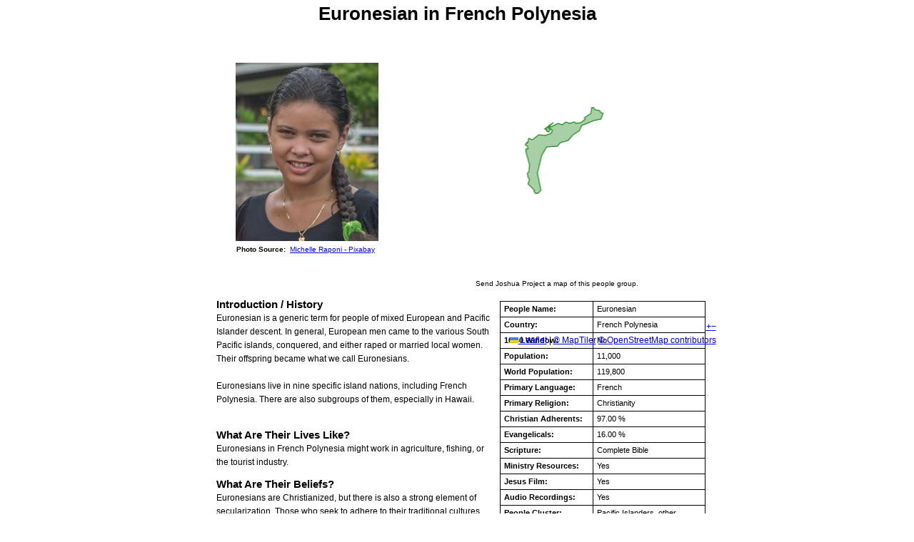

--- FILE ---
content_type: text/html; charset=utf-8
request_url: https://m.joshuaproject.net/people_groups/print/11165/FP
body_size: 4325
content:
<!DOCTYPE HTML PUBLIC "-//W3C//DTD HTML 4.01 Transitional//EN" "https://www.w3.org/TR/html4/loose.dtd">
<html>
<title>Euronesian in French Polynesia Profile</title>
<head>
    <!-- Google Tag Manager -->
<script>(function(w,d,s,l,i){w[l]=w[l]||[];w[l].push({'gtm.start':
    new Date().getTime(),event:'gtm.js'});var f=d.getElementsByTagName(s)[0],
    j=d.createElement(s),dl=l!='dataLayer'?'&l='+l:'';j.async=true;j.src=
    'https://www.googletagmanager.com/gtm.js?id='+i+dl;f.parentNode.insertBefore(j,f);
    })(window,document,'script','dataLayer','GTM-NLCFMPJ');</script>
<!-- End Google Tag Manager -->
<meta http-equiv="content-type" content="text/xml; charset=utf-8" />
<meta name="csrf-token" content="CLw9nJbkezta8ImhDr4Zr78XLwM2OUNnRFuOiOzi">
<style type='text/css'> 
    body { font-family: 'Open sans', sans-serif; text-align:left; font-size: .8em; line-height:1.5em; }
    table { font-size: .9em; width: 100%;}
    td { text-align:left; }
    p { margin: 0 0 .5em 0; }
    h1 { font-size: 2em; margin: .4em auto .35em;}
    h2 { font-size: 1.2em; margin: 0; padding-top: .4em;}
    img { border: 0; }
    .photo { padding: 0 25px; vertical-align: middle; }
    .profile { margin: 5px auto; width: 675px;}    
    .credits { font-size: .9em; text-align: center; line-height: 1.3em; margin:5px auto; }  
    .credits_map { max-width: 360px; }
    .source { margin-top: 15px; }
    .table-images { padding-right: 5px;}
    .table-images td { vertical-align: middle; text-align: center;}
    .table-stats { border-collapse: collapse; margin: 10px 0 10px 10px; line-height: 1.4em;}
    .table-stats td {border: solid 1px; padding: 3px 5px;}
    .table-stats td:first-child {font-weight: bold;}
    .profileText {font-size: .95em; width: 100%; margin-top: 0;}
    .google_map_people { margin: 0 0 10px 20px; width: 425px; height: 340px; }
    #mapdiv { font-weight: normal; width: 400px; height: 375px; }
</style>

<!-- <body onLoad="window.print(); "> -->
<body>
    <!-- Google Tag Manager (noscript) -->
<noscript><iframe src="https://www.googletagmanager.com/ns.html?id=GTM-NLCFMPJ"
    height="0" width="0" style="display:none;visibility:hidden"></iframe></noscript>
<!-- End Google Tag Manager (noscript) -->
<div class="profile">
    <center>
        <h1>Euronesian in French Polynesia</h1>
    </center>
    <table class="table-images">
        <tr>
            <td class="photo center">
                 
                       <div> 
                         <img src="https://media.joshuaproject.net/public/assets/media/profiles/photos/p11165.jpg" alt="Euronesian" /> 
                           <div class="credits">
                              <b>Photo Source:</b>&nbsp;
                                                                               
                                                                    <a href="https://pixabay.com/photos/female-girls-portrait-polynesian-765846/">Michelle Raponi - Pixabay</a>&nbsp;
                                    
                                                                                                                                  
                                                           </div> 
                       </div>  
                            </td>
            
            <td class="center" style="text-align: right; padding-right: 0; margin-right: 0;">
                                   <div>
                        <!-- Load Leaflet css -->
<link rel="stylesheet" href="https://m.joshuaproject.net/assets/css/styles/leaflet.css">
<link rel="stylesheet" href="https://m.joshuaproject.net/assets/css/styles/leaflet.fullscreen.css">
<link rel="stylesheet" href="https://m.joshuaproject.net/assets/css/styles/leaflet-custom.css">

<!-- Load Leaflet js -->
<script src="https://unpkg.com/leaflet@1.9.4/dist/leaflet.js"
integrity="sha256-20nQCchB9co0qIjJZRGuk2/Z9VM+kNiyxNV1lvTlZBo="
crossorigin=""></script>

<!-- Load Esri Leaflet from CDN -->
<script src="https://unpkg.com/esri-leaflet@2.2.2/dist/esri-leaflet.js"
integrity="sha512-cll/dcqNKG7yfQBrTbRNzGQ70Bh4m+J5jnvU97tPyMnWsD1Ry+CXi0JE+T7Rk54pdJEYlRgXtpwxa9sUqzUAyg=="
crossorigin=""></script>

<script src="https://m.joshuaproject.net/assets/js/general/leaflet.fullscreen.min.js"></script>

<!-- Load AJAX js -->
<script src="https://m.joshuaproject.net/assets/js/general/leaflet.ajax.min.js"></script>


                        <div id="mapProfile" class="google_map_people"></div>

                        <script>
                            var mapProfile = L.map('mapProfile', { 
                                zoomSnap: 1,
                                zoomDelta: 1
                            }).setView([-16, -145], 2);

                            var mapTilerApiKey = "SuE8mXoe9VjjPdfIH0r3";
                            
                            // Increment v=X after publishing style changes in MapTiler Cloud to bypass cache
                            // Custom map ID: 019abc60-0dce-7723-bf10-ae4c97dadef4
                            // PNG format for maximum browser compatibility (WebP unsupported by ~4% of users) 
                            L.tileLayer('https://api.maptiler.com/maps/019abc60-0dce-7723-bf10-ae4c97dadef4/{z}/{x}/{y}@2x.png?key=' + mapTilerApiKey + '&v=1', {
                                tileSize: 512,
                                zoomOffset: -1,
                                attribution: '<a href="https://www.maptiler.com/copyright/" target="_blank">&copy; MapTiler</a> <a href="https://www.openstreetmap.org/copyright" target="_blank">&copy; OpenStreetMap contributors</a>',
                                maxZoom: 18,
                                minZoom: 2,
                                updateWhenIdle: true,
                                updateWhenZooming: false,
                                keepBuffer: 2,
                                crossOrigin: true
                            }).addTo(mapProfile);
                                                            var geojsonFeature = {"type":"MultiPolygon","coordinates":[[[[-149.498798,-17.521795],[-149.512598,-17.527505],[-149.516644,-17.537261],[-149.522354,-17.540117],[-149.529493,-17.544162],[-149.535203,-17.549872],[-149.539248,-17.555345],[-149.546387,-17.556297],[-149.554001,-17.558676],[-149.560188,-17.565101],[-149.573037,-17.567242],[-149.580175,-17.567242],[-149.583982,-17.576046],[-149.589931,-17.582471],[-149.594452,-17.595558],[-149.59588,-17.605314],[-149.598497,-17.61507],[-149.59588,-17.625063],[-149.592072,-17.637912],[-149.591835,-17.647192],[-149.596831,-17.651713],[-149.602045,-17.652007],[-149.604444,-17.648056],[-149.603889,-17.646944],[-149.616389,-17.634722],[-149.613234,-17.625579],[-149.61366,-17.624221],[-149.616072,-17.622999],[-149.615556,-17.618611],[-149.6175,-17.615],[-149.614698,-17.612729],[-149.614698,-17.602069],[-149.612778,-17.6],[-149.613889,-17.590833],[-149.615833,-17.588333],[-149.6175,-17.584167],[-149.616944,-17.580833],[-149.618332,-17.578125],[-149.619445,-17.576389],[-149.618333,-17.574444],[-149.620278,-17.573611],[-149.620555,-17.570278],[-149.6175,-17.569444],[-149.616389,-17.570556],[-149.615833,-17.569444],[-149.616944,-17.568611],[-149.617222,-17.566111],[-149.620833,-17.563056],[-149.620555,-17.561667],[-149.618611,-17.559444],[-149.6175,-17.559722],[-149.615833,-17.558056],[-149.613889,-17.551111],[-149.608056,-17.553056],[-149.595278,-17.544445],[-149.582949,-17.545198],[-149.574206,-17.54246],[-149.572574,-17.541442],[-149.570729,-17.540084],[-149.569664,-17.536418],[-149.571659,-17.533664],[-149.575278,-17.532374],[-149.575833,-17.53],[-149.5775,-17.531667],[-149.574013,-17.534875],[-149.574013,-17.536097],[-149.575929,-17.539424],[-149.577348,-17.539492],[-149.577561,-17.537727],[-149.579974,-17.537659],[-149.579477,-17.535826],[-149.580541,-17.534468],[-149.57969,-17.532906],[-149.583522,-17.535011],[-149.584373,-17.533925],[-149.568431,-17.522164],[-149.567509,-17.523454],[-149.570833,-17.525278],[-149.574444,-17.528611],[-149.574064,-17.529397],[-149.571865,-17.529722],[-149.566944,-17.526944],[-149.563611,-17.527778],[-149.558392,-17.524173],[-149.554135,-17.524105],[-149.550278,-17.525833],[-149.546659,-17.52529],[-149.542686,-17.520945],[-149.536389,-17.523889],[-149.532222,-17.524167],[-149.530833,-17.524167],[-149.526944,-17.520556],[-149.525556,-17.520556],[-149.523611,-17.523611],[-149.521389,-17.523056],[-149.519444,-17.524167],[-149.517222,-17.521944],[-149.514444,-17.5225],[-149.511547,-17.521007],[-149.510838,-17.518563],[-149.50685,-17.517577],[-149.505715,-17.515608],[-149.505857,-17.514454],[-149.507488,-17.512485],[-149.50387,-17.512077],[-149.502222,-17.509722],[-149.499445,-17.509445],[-149.49575,-17.505046],[-149.494047,-17.499479],[-149.495466,-17.495541],[-149.49426,-17.494387],[-149.490134,-17.495382],[-149.486231,-17.499116],[-149.479167,-17.499722],[-149.476389,-17.503889],[-149.472255,-17.505542],[-149.473099,-17.509659],[-149.476431,-17.515846],[-149.489994,-17.518226],[-149.498798,-17.521795]]]]};
                                var polygonLayer = L.geoJSON(geojsonFeature, {
                                    style: {
                                        color: '#238B21',
                                        weight: 1.3,
                                        opacity: 1.00,
                                        fillColor: '#238B21',
                                        fillOpacity: 0.4
                                    }
                                }).addTo(mapProfile);
                                
                                var bounds = polygonLayer.getBounds();
                                var latDiff = bounds.getNorth() - bounds.getSouth();
                                var lngDiff = bounds.getEast() - bounds.getWest();
                                var contextFactor = 0.6;
                                
                                var paddedBounds = L.latLngBounds(
                                    [bounds.getSouth() - (latDiff * contextFactor), 
                                    bounds.getWest() - (lngDiff * contextFactor)],
                                    [bounds.getNorth() + (latDiff * contextFactor), 
                                    bounds.getEast() + (lngDiff * contextFactor)]
                                );
                                
                                mapProfile.fitBounds(paddedBounds, {
                                    maxZoom: 12,
                                    animate: false
                                });
                                                    </script>
                        <div class="credits">
                            Send Joshua Project a map of this people group.
                        </div>

                    </div>
                           </td>
        </tr>
    </table>

    <div class="profileText">
        <div style="float: right;">
            <table class="table-stats">
                <tr>
                    <td>People Name:</td>
                    <td>Euronesian</td>
                </tr>
                <tr>
                    <td width="115">Country:</td>
                    <td width="140">French Polynesia</td>
                </tr>
                <tr>
                    <td>10/40 Window:</td>
                    <td>
                                                    No
                                            </td>
                </tr>
                <tr>
                    <td>Population:</td>
                    <td>11,000</td>
                </tr>
                <tr>
                    <td>World Population:</td>
                    <td>119,800</td>
                </tr>
                <tr>
                    <td>Primary Language:</td>
                    <td>French</td>
                </tr>
                <tr>
                    <td>Primary Religion:</td>
                    <td>Christianity</td>
                </tr>
                <tr>
                  <td>Christian Adherents:</td>
                  <td>97.00 %</td>
                </tr>
                <tr>
                  <td>Evangelicals:</td>
                  <td>16.00 %</td>
                </tr>                
                <tr>
                  <td>Scripture:</td>
                  <td>
                                            Complete Bible
                                      </td>
                </tr>
                <tr>
                  <td>Ministry Resources:</td>
                  <td>  
                                           Yes
                                      </td>
                </tr>
                <tr>
                  <td>Jesus Film:</td>
                    <td>
                                                   Yes
                                            </td>
                </tr> 
                <tr>
                  <td>Audio Recordings:</td>
                  <td>
                                                   Yes
                                          </td>
                </tr>
                <tr>
                  <td>People Cluster:</td>
                  <td>Pacific Islanders, other</td>
                </tr>                
                <tr>
                  <td>Affinity Bloc:</td>
                  <td>Pacific Islanders</td>
                </tr>                                                               
                <tr>
                  <td valign="bottom" style="padding-bottom:4px;">Progress Level:</td>
                    <td valign="bottom">
                        <center>
                            <img src="https://media.joshuaproject.net/public/assets/img/gauge/gauge-5.png" border="0" height="30" width="60">
                        </center>
                    </td>
                </tr>
            </table>

        </div>
         
            
                                    <h2>Introduction / History</h2>
                    <p>Euronesian is a generic term for people of mixed European and Pacific Islander descent. In general, European men came to the various South Pacific islands, conquered, and either raped or married local women. Their offspring became what we call Euronesians.<br />
<br />
Euronesians live in nine specific island nations, including French Polynesia. There are also subgroups of them, especially in Hawaii.<br />
<br />
</p>
                                                                    <h2>What Are Their Lives Like? </h2>
                    <p>Euronesians in French Polynesia might work in agriculture, fishing, or the tourist industry.</p>
                                                    <h2>What Are Their Beliefs? </h2>
                    <p>Euronesians are Christianized, but there is also a strong element of secularization. Those who seek to adhere to their traditional cultures sometimes attempt to do this by embracing elements of their ancient religious practices.</p>
                                                    <h2>What Are Their Needs? </h2>
                    <p>Like people everywhere with a mixed heritage, the Euronesians need a clear identity. Some suffer from low self-esteem, while others resent either the Polynesians or the Europeans. They need a solid source of identity.</p>  
                                                    <h2>Prayer Points</h2>
                    <p>Pray for Euronesians to find their identity and dignity in being part of the family of God.<br />
Pray for some to help develop ways to improve the economy and infrastructure of their home islands.<br />
Pray that soon Euronesian disciples in French Polynesia will disciple those who lack the hope of being in Christ.</p>
                                
                <!--
                                    <h2>References</h2>
                    <p>https://en.wikipedia.org/wiki/Euronesian</p>
                            -->
                                
                        
            <!-- Credits for all profile formats -->
                           <center>
                   <div class="credits">
                        <strong>Text Source:</strong>&nbsp;&nbsp;
                           
                           Joshua Project&nbsp;
                                                
                                                
                                                
                                            </div>
                </center>
             
                <div class="credits source">
            Full <a href="https://joshuaproject.net/">Joshua Project</a> profile at: <a href="https://joshuaproject.net/people_groups/11165/FP">www.joshuaproject.net/people_groups/11165/FP</a>
        </div>
    </div>

</body>
